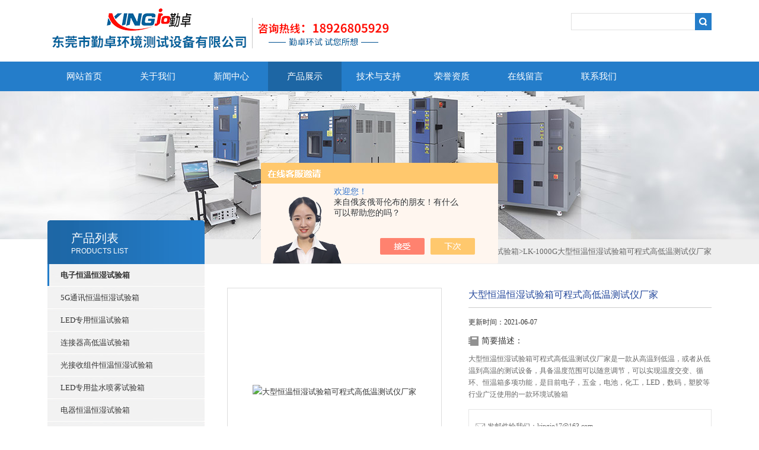

--- FILE ---
content_type: text/html; charset=utf-8
request_url: http://www.iso18.com/qinshang-Products-2621492/
body_size: 10230
content:
<!DOCTYPE html PUBLIC "-//W3C//DTD XHTML 1.0 Transitional//EN" "http://www.w3.org/TR/xhtml1/DTD/xhtml1-transitional.dtd">
<html xmlns="http://www.w3.org/1999/xhtml">
<head>
<meta http-equiv="Content-Type" content="text/html; charset=utf-8" />
<TITLE>大型恒温恒湿试验箱可程式高低温测试仪厂家LK-1000G-东莞市勤卓环境测试设备有限公司</TITLE>
<META NAME="Keywords" CONTENT="大型恒温恒湿试验箱可程式高低温测试仪厂家">
<META NAME="Description" CONTENT="东莞市勤卓环境测试设备有限公司所提供的LK-1000G大型恒温恒湿试验箱可程式高低温测试仪厂家质量可靠、规格齐全,东莞市勤卓环境测试设备有限公司不仅具有专业的技术水平,更有良好的售后服务和优质的解决方案,欢迎您来电咨询此产品具体参数及价格等详细信息！">
<script src="/ajax/common.ashx" type="text/javascript"></script>
<script src="/ajax/NewPersonalStyle.Classes.SendMSG,NewPersonalStyle.ashx" type="text/javascript"></script>
<script src="/js/videoback.js" type="text/javascript"></script>
<link type="text/css" rel="stylesheet" href="/Skins/162210/css/css.css" />
<link type="text/css" rel="stylesheet" href="/Skins/162210/css/inpage.css" />
<script type="text/javascript" src="/Skins/162210/js/jquery-1.8.2.min.js"></script>

<script>var num=4</script>
<script type="text/javascript" src="/Skins/162210/js/jquery.pack.js"></script>
<script type="text/javascript" src="/Skins/162210/js/jquery.SuperSlide.js"></script>
<link rel="shortcut icon" href="/skins/162210/favicon.ico">
<script type="application/ld+json">
{
"@context": "https://ziyuan.baidu.com/contexts/cambrian.jsonld",
"@id": "http://www.iso18.com/qinshang-Products-2621492/",
"title": "大型恒温恒湿试验箱可程式高低温测试仪厂家LK-1000G",
"pubDate": "2010-07-08T15:17:15",
"upDate": "2021-06-07T16:24:21"
    }</script>
<script type="text/javascript" src="/ajax/common.ashx"></script>
<script src="/ajax/NewPersonalStyle.Classes.SendMSG,NewPersonalStyle.ashx" type="text/javascript"></script>
<script type="text/javascript">
var viewNames = "";
var cookieArr = document.cookie.match(new RegExp("ViewNames" + "=[_0-9]*", "gi"));
if (cookieArr != null && cookieArr.length > 0) {
   var cookieVal = cookieArr[0].split("=");
    if (cookieVal[0] == "ViewNames") {
        viewNames = unescape(cookieVal[1]);
    }
}
if (viewNames == "") {
    var exp = new Date();
    exp.setTime(exp.getTime() + 7 * 24 * 60 * 60 * 1000);
    viewNames = new Date().valueOf() + "_" + Math.round(Math.random() * 1000 + 1000);
    document.cookie = "ViewNames" + "=" + escape(viewNames) + "; expires" + "=" + exp.toGMTString();
}
SendMSG.ToSaveViewLog("2621492", "ProductsInfo",viewNames, function() {});
</script>
<script language="javaScript" src="/js/JSChat.js"></script><script language="javaScript">function ChatBoxClickGXH() { DoChatBoxClickGXH('https://chat.chem17.com',146661) }</script><script>!window.jQuery && document.write('<script src="https://public.mtnets.com/Plugins/jQuery/2.2.4/jquery-2.2.4.min.js" integrity="sha384-rY/jv8mMhqDabXSo+UCggqKtdmBfd3qC2/KvyTDNQ6PcUJXaxK1tMepoQda4g5vB" crossorigin="anonymous">'+'</scr'+'ipt>');</script><script type="text/javascript" src="https://chat.chem17.com/chat/KFCenterBox/162210"></script><script type="text/javascript" src="https://chat.chem17.com/chat/KFLeftBox/162210"></script><script>
(function(){
var bp = document.createElement('script');
var curProtocol = window.location.protocol.split(':')[0];
if (curProtocol === 'https') {
bp.src = 'https://zz.bdstatic.com/linksubmit/push.js';
}
else {
bp.src = 'http://push.zhanzhang.baidu.com/push.js';
}
var s = document.getElementsByTagName("script")[0];
s.parentNode.insertBefore(bp, s);
})();
</script>
</head>
<body class="inbody">
<!--header start-->
<div class="header clearfix">
  <div class="logo fl"><a href="/"><img src="/Skins/162210/images/new_logo.gif" width="631" height="104" border="none"/></a></div>  
  <div class="right_tl fr">
  <ul class="new_tel">
<!--  <li class="tel_tit"><img src="/Skins/162210/images/new_tel.gif" />咨询电话：<span>13751267824</span></li> -->
  <li class="new_inp">
 <form name="form1" method="post" action="/products.html" onSubmit="return checkform(form1)">
 <input name="keyword" value=""  type="text"  class="inp_1"/>
 <input name="" type="submit" class="inp_2" value=""/>
  </form></li>
  </ul>
  </div>
</div>
<div class="new_nav">
   <ul>
    <li><a href="/">网站首页</a></li>
    <li><a href="/aboutus.html">关于我们</a></li>
    <li><a href="/news.html">新闻中心</a></li>
    <li><a href="/products.html">产品展示</a></li>
    <li><a href="/article.html">技术与支持</a></li>
    <li><a href="/honor.html">荣誉资质</a></li>
    <li><a href="/order.html">在线留言</a></li>
   
    <li><a href="/contact.html">联系我们</a></li>
   </ul>
  </div>
  <script src="https://www.chem17.com/mystat.aspx?u=qinshang"></script>
<!--header end-->
<div class="new_ny_banner"></div>
<!--body start-->
<div class="inpage_con">
<div class="inpgae_left">
<p class="inpage_indexnoticetit">                        
                    产品列表<span>PRODUCTS LIST</span>
                </p>
  <div class="inpage_notice">
                            <ul>
                                                
                        <li><a href="/qinshang-ParentList-403167/" title="电子恒温恒湿试验箱" target="_blank" onmouseover="showsubmenu('电子恒温恒湿试验箱')"><b>电子恒温恒湿试验箱</b></a></li>
                        <div id="submenu_电子恒温恒湿试验箱" style="display:none">         
                                     
                        <li class="new_left_two"><a href="/qinshang-SonList-2136744/" target="_blank" title="5G通讯恒温恒湿试验箱">5G通讯恒温恒湿试验箱</a></li>          
                                     
                        <li class="new_left_two"><a href="/qinshang-SonList-426373/" target="_blank" title="LED专用恒温试验箱">LED专用恒温试验箱</a></li>          
                                     
                        <li class="new_left_two"><a href="/qinshang-SonList-426372/" target="_blank" title="连接器高低温试验箱">连接器高低温试验箱</a></li>          
                                     
                        <li class="new_left_two"><a href="/qinshang-SonList-426371/" target="_blank" title="光接收组件恒温恒湿试验箱">光接收组件恒温恒湿试验箱</a></li>          
                                     
                        <li class="new_left_two"><a href="/qinshang-SonList-426370/" target="_blank" title="LED专用盐水喷雾试验箱">LED专用盐水喷雾试验箱</a></li>          
                                     
                        <li class="new_left_two"><a href="/qinshang-SonList-426166/" target="_blank" title="电器恒温恒湿试验箱">电器恒温恒湿试验箱</a></li>          
                                     
                        <li class="new_left_two"><a href="/qinshang-SonList-403171/" target="_blank" title="激光器组件恒温恒湿试验箱">激光器组件恒温恒湿试验箱</a></li>          
                          
                            </div>
                                              <li><a href="/products.html"><b>更多分类</b></a></li>                       
                        </ul>
                         
                        </div>   
</div>
<div class="inpage_right">
<div class="mbx2"><a href="/" class="SeoItem" SeoLength="30">首页</a>&gt;<a href="/products.html" class="SeoItem" SeoLength="30">产品中心</a>&gt;<a href="/qinshang-ParentList-403167/">电子恒温恒湿试验箱</a>&gt;<a href="/qinshang-SonList-403171/">激光器组件恒温恒湿试验箱</a>&gt;<span class="SeoItem" SeoLength="30">LK-1000G大型恒温恒湿试验箱可程式高低温测试仪厂家</span>
            
              </div>
<div class="inpage_content">
<div id="nr_main_box">	     
    
    <div id="pro_detail_box01"><!--产品图片和基本资料-->
   <div id="pro_detail_text"><!--产品基本信息-->
   <h1>大型恒温恒湿试验箱可程式高低温测试仪厂家</h1>
    更新时间：2021-06-07  
	 <div class="pro_ms">
	 <h2 class="bt">简要描述：</h2>
	    <p>大型恒温恒湿试验箱可程式高低温测试仪厂家是一款从高温到低温，或者从低温到高温的测试设备，具备温度范围可以随意调节，可以实现温度交变、循环、恒温箱多项功能，是目前电子，五金，电池，化工，LED，数码，塑胶等行业广泛使用的一款环境试验箱</p>
	 </div>
     
     <div style="padding:10px; border:1px solid #E6E6E6; margin-top:10px;">
        <p style="margin-top:6px;"><a href="mailto:kingjo17@163.com"><img src="/Skins/162210/images/pro_arr_email.gif" style="vertical-align:middle; margin-right:4px; margin-left:1px; border:0px none;">发邮件给我们：kingjo17@163.com</a></p>
        <div style="margin-top:10px; padding-top:6px; border-top:1px dashed #DDD;">
        <!-- Baidu Button BEGIN -->
            <div style="height:26px; overflow:hidden;">
            <div id="bdshare" class="bdshare_t bds_tools get-codes-bdshare">
            <span class="bds_more">分享到：</span>
            <a class="bds_qzone" title="分享到QQ空间" href="#"></a>
            <a class="bds_tsina" title="分享到新浪微博" href="#"></a>
            <a class="bds_tqq" title="分享到腾讯微博" href="#"></a>
            <a class="bds_renren" title="分享到人人网" href="#"></a>
            <a class="bds_t163" title="分享到网易微博" href="#"></a>
            <a class="shareCount" href="#" title="累计分享1次">1</a>
            </div>
            </div>
            <script type="text/javascript" id="bdshare_js" data="type=tools&amp;uid=6627028" src="http://bdimg.share.baidu.com/static/js/bds_s_v2.js?cdnversion=403039"></script>
            
            <script type="text/javascript">
            document.getElementById("bdshell_js").src = "http://bdimg.share.baidu.com/static/js/shell_v2.js?cdnversion=" + Math.ceil(new Date()/3600000)
            </script>
        <!-- Baidu Button END -->
        </div>
       
      </div>
       <a href="/order.html" class="gwc_an2 lightbox" style=" float:left;" rel="group1">在线留言</a>     
   </div><!--产品基本信息-->
   
 <div id="preview"><!--产品图片-->
	<div class="jqzoom">
		<img id="bigImg" src="http://img71.chem17.com/gxhpic_505f6c19f4/07924b042b5596d5faeebb78e2da0aa8366c66c93ffa04f943486df46470aaf019b197e585d93f1b.png" onload="AutoResizeImage(320,320,this)" jqimg="http://img71.chem17.com/gxhpic_505f6c19f4/07924b042b5596d5faeebb78e2da0aa8366c66c93ffa04f943486df46470aaf019b197e585d93f1b.png" alt="大型恒温恒湿试验箱可程式高低温测试仪厂家">	</div>	
</div><!--产品图片-->



</div> <!--产品图片和基本资料 END--> 


<div id="ny_pro_box02"><!--商品介绍、详细参数、售后服务--> 
<div id="con"><!--TAB切换 BOX-->
		<ul id="tags"><!--TAB 标题切换-->
			  <li class="selectTag"><a onmouseover="selectTag('tagContent0',this)" href="javascript:void(0)" onfocus="this.blur()">详细介绍</a> </li>

		   </ul><!--TAB 标题切换 END-->
	   
		   <div id="tagContent"><!--内容-->
			<div class="tagContent selectTag" id="tagContent0" style="display: block;"><!--商品介绍-->	
<p><strong>&nbsp;<img alt="" src="https://img70.chem17.com/gxhpic_505f6c19f4/9d75f9bafe18db39112c8db6c3bbe9adbc48498dd81a6dd9a898f4e4cb5343daa251cedf044f1ac1.png" style="height:608px; width:667px" /></strong></p><h2><strong><strong>大型恒温恒湿试验箱可程式高低温测试仪厂家</strong>用途：</strong></h2><p><span style="font-size:10.5pt"><span style="font-family:times new roman">&nbsp; &nbsp; &nbsp; &nbsp;该系列的设备可以准确地模拟低温、高温、高温高湿、低温低湿复杂的自然状环境，适用于塑胶、电子、食品、服装、车辆、金属、化学、建材等多种行业的产品可靠性检测。</span></span></p><p><strong>大型恒温恒湿试验箱可程式高低温测试仪</strong><strong><span style="font-size:10.5pt"><span style="font-family:times new roman">详细参数：</span></span></strong></p><table align="center" border="1" cellspacing="0" style="border-collapse:collapse; border:none; font-size:13px; margin-left:6.75pt; margin-right:6.75pt"><tbody><tr><td style="vertical-align:top; width:113px"><p><span style="font-size:9.0000pt"><span style="font-family:宋体">内腔</span></span><span style="font-size:9.0000pt"><span style="font-family:宋体">尺寸</span></span></p></td><td style="vertical-align:top; width:608px"><p><span style="font-size:9.0000pt"><span style="font-family:宋体">10</span></span><span style="font-size:9.0000pt"><span style="font-family:宋体">00*</span></span><span style="font-size:9.0000pt"><span style="font-family:宋体">1000</span></span><span style="font-size:9.0000pt"><span style="font-family:宋体">*1000</span></span><span style="font-size:9.0000pt"><span style="font-family:宋体">mm</span></span>&nbsp;<span style="font-size:9.0000pt"><span style="font-family:arial">(</span></span><span style="font-size:9.0000pt"><span style="font-family:宋体">宽</span></span><span style="font-size:9.0000pt"><span style="font-family:宋体">&times;</span></span><span style="font-size:9.0000pt"><span style="font-family:宋体">高</span></span><span style="font-size:9.0000pt"><span style="font-family:宋体">&times;</span></span><span style="font-size:9.0000pt"><span style="font-family:宋体">深</span></span><span style="font-size:9.0000pt"><span style="font-family:arial">)</span></span></p></td></tr><tr><td style="vertical-align:top; width:113px"><p><span style="font-size:9.0000pt"><span style="font-family:宋体">外形尺寸</span></span></p></td><td style="vertical-align:top; width:608px"><p><span style="font-size:9.0000pt"><span style="font-family:宋体">1250*1910*2050</span></span><span style="font-size:9.0000pt"><span style="font-family:宋体">mm</span></span><span style="font-size:9.0000pt"><span style="font-family:arial">(</span></span><span style="font-size:9.0000pt"><span style="font-family:宋体">宽</span></span><span style="font-size:9.0000pt"><span style="font-family:宋体">&times;</span></span><span style="font-size:9.0000pt"><span style="font-family:宋体">高</span></span><span style="font-size:9.0000pt"><span style="font-family:宋体">&times;</span></span><span style="font-size:9.0000pt"><span style="font-family:宋体">深</span></span><span style="font-size:9.0000pt"><span style="font-family:arial">)</span></span></p></td></tr><tr><td style="vertical-align:top; width:113px"><p><span style="font-size:9.0000pt"><span style="font-family:宋体">工作</span></span><span style="font-size:9.0000pt"><span style="font-family:宋体">形式</span></span></p></td><td style="vertical-align:top; width:608px"><p><span style="font-size:9.0000pt"><span style="font-family:宋体">低温</span></span><span style="font-size:9.0000pt"><span style="font-family:宋体">、</span></span><span style="font-size:9.0000pt"><span style="font-family:宋体">高温</span></span><span style="font-size:9.0000pt"><span style="font-family:宋体">、湿热</span></span><span style="font-size:9.0000pt"><span style="font-family:宋体">按程序自动交变</span></span><span style="font-size:9.0000pt"><span style="font-family:宋体">。</span></span><span style="font-size:9.0000pt"><span style="font-family:arial">.</span></span></p></td></tr><tr><td style="vertical-align:top; width:113px"><p><span style="font-size:9.0000pt"><span style="font-family:宋体">温度范围</span></span></p></td><td style="vertical-align:top; width:608px"><p><span style="font-size:9.0000pt"><span style="font-family:宋体">-40</span></span><span style="font-size:9.0000pt"><span style="font-family:宋体">~+150℃</span></span></p></td></tr><tr><td style="vertical-align:top; width:113px"><p><span style="font-size:9.0000pt"><span style="font-family:宋体">湿度范围</span></span></p></td><td style="vertical-align:top; width:608px"><p><span style="font-size:9.0000pt"><span style="font-family:宋体">20~98%</span></span></p></td></tr><tr><td style="vertical-align:top; width:113px"><p><span style="font-size:9.0000pt"><span style="font-family:宋体">降温速率</span></span></p></td><td style="vertical-align:top; width:608px"><p><span style="font-size:9.0000pt"><span style="font-family:宋体">1~1.2℃ / min(空载下非线性)</span></span></p></td></tr><tr><td style="vertical-align:top; width:113px"><p><span style="font-size:9.0000pt"><span style="font-family:宋体">升温速率</span></span></p></td><td style="vertical-align:top; width:608px"><p><span style="font-size:9.0000pt"><span style="font-family:宋体">2--3 ℃ / min (空载下非线性)</span></span></p></td></tr><tr><td style="vertical-align:top; width:113px"><p><span style="font-size:9.0000pt"><span style="font-family:宋体">温度控制精度</span></span></p></td><td style="vertical-align:top; width:608px"><p><span style="font-size:9.0000pt"><span style="font-family:宋体">0.01</span></span></p></td></tr><tr><td style="vertical-align:top; width:113px"><p><span style="font-size:9.0000pt"><span style="font-family:宋体">温度</span></span><span style="font-size:9.0000pt"><span style="font-family:宋体">均匀度</span></span></p></td><td style="vertical-align:top; width:608px"><p><span style="font-size:9.0000pt"><span style="font-family:宋体">&plsmn;</span></span><span style="font-size:9.0000pt"><span style="font-family:宋体">1.0</span></span><span style="font-size:9.0000pt"><span style="font-family:宋体">℃</span></span></p></td></tr><tr><td style="vertical-align:top; width:113px"><p><span style="font-size:9.0000pt"><span style="font-family:宋体">温度偏差</span></span></p></td><td style="vertical-align:top; width:608px"><p><span style="font-size:9.0000pt"><span style="font-family:宋体">&plsmn;</span></span><span style="font-size:9.0000pt"><span style="font-family:宋体">1.0</span></span></p></td></tr><tr><td style="vertical-align:top; width:113px"><p><span style="font-size:9.0000pt"><span style="font-family:宋体">湿度偏差</span></span></p></td><td style="vertical-align:top; width:608px"><p><span style="font-size:9.0000pt"><span style="font-family:宋体">&plsmn;2.</span></span><span style="font-size:9.0000pt"><span style="font-family:宋体">5</span></span><span style="font-size:9.0000pt"><span style="font-family:宋体">%RH</span></span></p></td></tr><tr><td style="vertical-align:top; width:113px"><p><span style="font-size:9.0000pt"><span style="font-family:宋体">温度</span></span><span style="font-size:9.0000pt"><span style="font-family:宋体">交变</span></span><span style="font-size:9.0000pt"><span style="font-family:宋体">范围</span></span></p></td><td style="vertical-align:top; width:608px"><p><span style="font-size:9.0000pt"><span style="font-family:宋体">-6</span></span><span style="font-size:9.0000pt"><span style="font-family:arial">0</span></span><span style="font-size:9.0000pt"><span style="font-family:宋体">℃～</span></span><span style="font-size:9.0000pt"><span style="font-family:arial">+</span></span><span style="font-size:9.0000pt"><span style="font-family:宋体">150</span></span><span style="font-size:9.0000pt"><span style="font-family:宋体">℃</span></span><span style="font-size:9.0000pt"><span style="font-family:arial">(</span></span><span style="font-size:9.0000pt"><span style="font-family:宋体">任意温度点可设定</span></span><span style="font-size:9.0000pt"><span style="font-family:arial">)</span></span></p></td></tr><tr><td style="vertical-align:top; width:113px"><p><span style="font-size:9.0000pt"><span style="font-family:宋体">试验条件</span></span></p></td><td style="vertical-align:top; width:608px"><p><span style="font-size:9.0000pt"><span style="font-family:宋体">可执行</span></span>&nbsp;<span style="font-size:9.0000pt"><span style="font-family:arial">3</span></span>&nbsp;<span style="font-size:9.0000pt"><span style="font-family:宋体">种</span></span><span style="font-size:9.0000pt"><span style="font-family:宋体">试验条件（高温</span></span><span style="font-size:9.0000pt"><span style="font-family:arial">-</span></span><span style="font-size:9.0000pt"><span style="font-family:宋体">低温</span></span><span style="font-size:9.0000pt"><span style="font-family:arial">-</span></span><span style="font-size:9.0000pt"><span style="font-family:宋体">湿热</span></span><span style="font-size:9.0000pt"><span style="font-family:宋体">）</span></span><span style="font-size:9.0000pt"><span style="font-family:宋体">可编程控制，多段设定。</span></span></p></td></tr><tr><td style="vertical-align:top; width:113px"><p><span style="font-size:9.0000pt"><span style="font-family:宋体">噪音</span></span></p></td><td style="vertical-align:top; width:608px"><p><span style="font-size:9.0000pt"><span style="font-family:宋体">65</span></span><span style="font-size:9.0000pt"><span style="font-family:arial">dB</span></span><span style="font-size:9.0000pt"><span style="font-family:宋体">以内</span></span></p></td></tr></tbody></table><h2><span style="font-size:10.5pt"><span style="font-family:times new roman">&nbsp;</span></span><strong><strong>大型恒温恒湿试验箱可程式高低温测试仪厂家</strong>更多参数：</strong></h2><table style="border-collapse:collapse; margin-left:13.6500pt; width:646px"><tbody><tr><td rowspan="2" style="vertical-align:center; width:115px"><p style="margin-left: 0pt; margin-right: 0pt;">&nbsp;</p></td><td style="vertical-align:center; width:134px"><p style="margin-left: 0pt; margin-right: 0pt;">&nbsp;&nbsp;&nbsp;&nbsp;&nbsp;&nbsp;&nbsp;&nbsp;<span style="font-size:12pt"><span style="font-family:times new roman">CK型</span></span></p></td><td style="vertical-align:center; width:130px"><p style="margin-left: 0pt; margin-right: 0pt;">&nbsp;&nbsp;&nbsp;&nbsp;&nbsp;&nbsp;&nbsp;&nbsp;<span style="font-size:12pt"><span style="font-family:times new roman">LK型</span></span></p></td><td style="vertical-align:center; width:133px"><p style="margin-left: 0pt; margin-right: 0pt;">&nbsp;&nbsp;&nbsp;&nbsp;&nbsp;&nbsp;&nbsp;&nbsp;<span style="font-size:12pt"><span style="font-family:times new roman">K型</span></span></p></td><td style="vertical-align:center; width:134px"><p style="margin-left: 0pt; margin-right: 0pt;">&nbsp;&nbsp;&nbsp;&nbsp;&nbsp;&nbsp;&nbsp;&nbsp;&nbsp;<span style="font-size:12pt"><span style="font-family:times new roman">JK型</span></span></p></td></tr><tr><td style="vertical-align:center; width:134px"><p style="margin-left: 0pt; margin-right: 0pt;"><span style="font-size:12pt"><span style="font-family:times new roman">-20℃～+150℃</span></span></p></td><td style="vertical-align:center; width:130px"><p style="margin-left: 0pt; margin-right: 0pt;"><span style="font-size:12pt"><span style="font-family:times new roman">-40℃～+150℃</span></span></p></td><td style="vertical-align:center; width:133px"><p style="margin-left: 0pt; margin-right: 0pt;"><span style="font-size:12pt"><span style="font-family:times new roman">-60℃～+150℃</span></span></p></td><td style="vertical-align:center; width:134px"><p style="margin-left: 0pt; margin-right: 0pt;"><span style="font-size:12pt"><span style="font-family:times new roman">-70℃～+150℃</span></span></p></td></tr><tr><td style="vertical-align:center; width:115px"><p style="margin-left: 0pt; margin-right: 0pt;"><span style="font-size:12pt"><span style="font-family:times new roman">温度均匀度</span></span></p></td><td colspan="4" style="vertical-align:center; width:531px"><p style="margin-left: 0pt; margin-right: 0pt;"><span style="font-size:12pt"><span style="font-family:times new roman">&le;&plsmn;2℃</span></span></p></td></tr><tr><td style="vertical-align:center; width:115px"><p style="margin-left: 0pt; margin-right: 0pt;"><span style="font-size:12pt"><span style="font-family:times new roman">温度波动度</span></span></p></td><td colspan="4" style="vertical-align:center; width:531px"><p style="margin-left: 0pt; margin-right: 0pt;"><span style="font-size:12pt"><span style="font-family:times new roman">&le;&plsmn;0.5℃</span></span></p></td></tr><tr><td style="vertical-align:center; width:115px"><p style="margin-left: 0pt; margin-right: 0pt;"><span style="font-size:12pt"><span style="font-family:times new roman">湿度范围</span></span></p></td><td colspan="4" style="vertical-align:center; width:531px"><p style="margin-left: 0pt; margin-right: 0pt;"><span style="font-size:12pt"><span style="font-family:宋体">20%</span></span><span style="font-size:12pt"><span style="font-family:times new roman">～98%RH</span></span></p></td></tr><tr><td style="vertical-align:center; width:115px"><p style="margin-left: 0pt; margin-right: 0pt;"><span style="font-size:12pt"><span style="font-family:times new roman">湿度偏差</span></span></p></td><td colspan="4" style="vertical-align:center; width:531px"><p style="margin-left: 0pt; margin-right: 0pt;"><span style="font-size:12pt"><span style="font-family:times new roman">+2～-3%RH</span></span></p></td></tr><tr><td style="vertical-align:center; width:115px"><p style="margin-left: 0pt; margin-right: 0pt;"><span style="font-size:12pt"><span style="font-family:times new roman">升温速率</span></span></p></td><td colspan="4" style="vertical-align:center; width:531px"><p style="margin-left: 0pt; margin-right: 0pt;"><span style="font-size:12pt"><span style="font-family:times new roman">2～3℃/min（可按客户要求定做）</span></span></p></td></tr><tr><td style="vertical-align:center; width:115px"><p style="margin-left: 0pt; margin-right: 0pt;"><span style="font-size:12pt"><span style="font-family:times new roman">降温速率</span></span></p></td><td colspan="4" style="vertical-align:center; width:531px"><p style="margin-left: 0pt; margin-right: 0pt;"><span style="font-size:12pt"><span style="font-family:times new roman">0.7～1℃/min（可按客户要求定做）</span></span></p></td></tr><tr><td style="vertical-align:center; width:115px"><p style="margin-left: 0pt; margin-right: 0pt;"><span style="font-size:12pt"><span style="font-family:times new roman">使用环境温度</span></span></p></td><td colspan="4" style="vertical-align:center; width:531px"><p style="margin-left: 0pt; margin-right: 0pt;"><span style="font-size:12pt"><span style="font-family:times new roman">常温25℃,通风良好</span></span></p></td></tr><tr><td style="vertical-align:center; width:115px"><p style="margin-left: 0pt; margin-right: 0pt;"><span style="font-size:12pt"><span style="font-family:times new roman">电源电压</span></span></p></td><td colspan="4" style="vertical-align:center; width:531px"><p style="margin-left: 0pt; margin-right: 0pt;"><span style="font-size:12pt"><span style="font-family:times new roman">AC</span></span><span style="font-size:12pt"><span style="font-family:宋体">220&nbsp;&nbsp;&nbsp;&nbsp;&nbsp;&nbsp;/&nbsp;&nbsp;&nbsp;&nbsp;</span></span><span style="font-size:12pt"><span style="font-family:times new roman">380V/50HZ</span></span></p></td></tr><tr><td style="vertical-align:center; width:115px"><p style="margin-left: 0pt; margin-right: 0pt;"><span style="font-size:12pt"><span style="font-family:times new roman">箱体材质</span></span></p></td><td colspan="4" style="vertical-align:center; width:531px"><p style="margin-left: 0pt; margin-right: 0pt;"><span style="font-size:12pt"><span style="font-family:times new roman">内胆采用SS不锈钢板，外壳A3钢板喷塑</span></span></p></td></tr><tr><td style="vertical-align:center; width:115px"><p style="margin-left: 0pt; margin-right: 0pt;"><span style="font-size:12pt"><span style="font-family:times new roman">控制系统</span></span></p></td><td colspan="4" style="vertical-align:center; width:531px"><p style="margin-left: 0pt; margin-right: 0pt;"><span style="font-size:12pt"><span style="font-family:times new roman">采用韩国&ldqo;</span></span><span style="font-size:12pt"><span style="font-family:宋体">中国台湾台通进口</span></span><span style="font-size:12pt"><span style="font-family:times new roman">&rdqo;液晶触摸屏温湿度控制器，精度：&plsmn;0.1℃</span></span></p></td></tr><tr><td style="vertical-align:center; width:115px"><p style="margin-left: 0pt; margin-right: 0pt;"><span style="font-size:12pt"><span style="font-family:times new roman">压缩机</span></span></p></td><td colspan="4" style="vertical-align:center; width:531px"><p style="margin-left: 0pt; margin-right: 0pt;"><span style="font-size:12pt"><span style="font-family:times new roman">采用法国&ldqo;泰康&rdqo;</span></span><span style="font-size:12pt"><span style="font-family:宋体">进口</span></span><span style="font-size:12pt"><span style="font-family:times new roman">制冷机组，制冷剂进口环保型R404A、R23</span></span></p></td></tr><tr><td style="vertical-align:center; width:115px"><p style="margin-left: 0pt; margin-right: 0pt;"><span style="font-size:12pt"><span style="font-family:times new roman">其它</span></span></p></td><td colspan="4" style="vertical-align:center; width:531px"><p style="margin-left: 0pt; margin-right: 0pt;"><span style="font-size:12pt"><span style="font-family:times new roman">￠50mm引线孔一个；不锈钢样品架二个，底部设可移动P脚</span></span></p></td></tr><tr><td style="vertical-align:center; width:115px"><p style="margin-left: 0pt; margin-right: 0pt;"><span style="font-size:12pt"><span style="font-family:times new roman">保护装置</span></span></p></td><td colspan="4" style="vertical-align:center; width:531px"><p style="margin-left: 0pt; margin-right: 0pt;"><span style="font-size:12pt"><span style="font-family:times new roman">超温保护，缺相保护，漏电保护，压缩机超压、超温保护等多重保护功能</span></span></p><p style="margin-left: 0pt; margin-right: 0pt;">&nbsp;</p><p style="margin-left: 0pt; margin-right: 0pt;"><span style="font-size:12pt"><span style="font-family:times new roman">如需本公司产品说明书和产品目录，我们将免费寄上或登门拜访。欢迎您对本公司的产品及服务提出宝贵的意见和建议！更详细资料请访问我们的或。</span></span></p><p style="margin-left: 0pt; margin-right: 0pt;">&nbsp;&nbsp;<br /><span style="font-size:12pt"><span style="font-family:times new roman">售后服务：厂家无偿提供安装调试及技术培训等服务。对设备整机免费保修</span></span><span style="font-size:12pt"><span style="font-family:宋体">2</span></span><span style="font-size:12pt"><span style="font-family:times new roman">年，终身维护。保修期内技术人员免费进行季度保养，以提升设备之使用寿命及对用户进行服务跟进。</span></span></p></td></tr></tbody></table><p><br />&nbsp;</p><p><img alt="" src="https://img70.chem17.com/gxhpic_505f6c19f4/9d75f9bafe18db39112c8db6c3bbe9adebb4b8a6b2b3eb3f9e26b6c67855a26da0dd96bdc7b176d4.png" /></p>
<link rel="stylesheet" type="text/css" href="/css/MessageBoard_style.css">
<script language="javascript" src="/skins/Scripts/order.js?v=20210318" type="text/javascript"></script>
<a name="order" id="order"></a>
<div class="ly_msg" id="ly_msg">
<form method="post" name="form2" id="form2">
	<h3>留言框  </h3>
	<ul>
		<li>
			<h4 class="xh">产品：</h4>
			<div class="msg_ipt1"><input class="textborder" size="30" name="Product" id="Product" value="大型恒温恒湿试验箱可程式高低温测试仪厂家"  placeholder="请输入产品名称" /></div>
		</li>
		<li>
			<h4>您的单位：</h4>
			<div class="msg_ipt12"><input class="textborder" size="42" name="department" id="department"  placeholder="请输入您的单位名称" /></div>
		</li>
		<li>
			<h4 class="xh">您的姓名：</h4>
			<div class="msg_ipt1"><input class="textborder" size="16" name="yourname" id="yourname"  placeholder="请输入您的姓名"/></div>
		</li>
		<li>
			<h4 class="xh">联系电话：</h4>
			<div class="msg_ipt1"><input class="textborder" size="30" name="phone" id="phone"  placeholder="请输入您的联系电话"/></div>
		</li>
		<li>
			<h4>常用邮箱：</h4>
			<div class="msg_ipt12"><input class="textborder" size="30" name="email" id="email" placeholder="请输入您的常用邮箱"/></div>
		</li>
        <li>
			<h4>省份：</h4>
			<div class="msg_ipt12"><select id="selPvc" class="msg_option">
							<option value="0" selected="selected">请选择您所在的省份</option>
			 <option value="1">安徽</option> <option value="2">北京</option> <option value="3">福建</option> <option value="4">甘肃</option> <option value="5">广东</option> <option value="6">广西</option> <option value="7">贵州</option> <option value="8">海南</option> <option value="9">河北</option> <option value="10">河南</option> <option value="11">黑龙江</option> <option value="12">湖北</option> <option value="13">湖南</option> <option value="14">吉林</option> <option value="15">江苏</option> <option value="16">江西</option> <option value="17">辽宁</option> <option value="18">内蒙古</option> <option value="19">宁夏</option> <option value="20">青海</option> <option value="21">山东</option> <option value="22">山西</option> <option value="23">陕西</option> <option value="24">上海</option> <option value="25">四川</option> <option value="26">天津</option> <option value="27">新疆</option> <option value="28">西藏</option> <option value="29">云南</option> <option value="30">浙江</option> <option value="31">重庆</option> <option value="32">香港</option> <option value="33">澳门</option> <option value="34">中国台湾</option> <option value="35">国外</option>	
                             </select></div>
		</li>
		<li>
			<h4>详细地址：</h4>
			<div class="msg_ipt12"><input class="textborder" size="50" name="addr" id="addr" placeholder="请输入您的详细地址"/></div>
		</li>
		
        <li>
			<h4>补充说明：</h4>
			<div class="msg_ipt12 msg_ipt0"><textarea class="areatext" style="width:100%;" name="message" rows="8" cols="65" id="message"  placeholder="请输入您的任何要求、意见或建议"></textarea></div>
		</li>
		<li>
			<h4 class="xh">验证码：</h4>
			<div class="msg_ipt2">
            	<div class="c_yzm">
                    <input class="textborder" size="4" name="Vnum" id="Vnum"/>
                    <a href="javascript:void(0);" class="yzm_img"><img src="/Image.aspx" title="点击刷新验证码" onclick="this.src='/image.aspx?'+ Math.random();"  width="90" height="34" /></a>
                </div>
                <span>请输入计算结果（填写阿拉伯数字），如：三加四=7</span>
            </div>
		</li>
		<li>
			<h4></h4>
			<div class="msg_btn"><input type="button" onclick="return Validate();" value="提 交" name="ok"  class="msg_btn1"/><input type="reset" value="重 填" name="no" /></div>
		</li>
	</ul>	
    <input name="PvcKey" id="PvcHid" type="hidden" value="" />
</form>
</div>

			 </div><!--商品介绍 END-->	

		   </div>
	  </div><!--TAB 内容 end-->
</div><!--商品介绍、详细参数、售后服务 END-->

<div class="inside_newsthree">
		  <p id="newsprev">上一篇：<b class="newsprev"><a href="/qinshang-Products-2621411/">LK-100G小型恒温恒湿试验箱湿热循环烘箱</a></b></p>
		  <p id="newsnext">下一篇：<b class="newsnext"><a href="/qinshang-Products-2621610/">LK-225GA桌上型恒温恒湿试验箱高低温湿热试验机</a></b></p>
		  <span><a href="/products.html">返回列表>></a></span>
	</div>  
	<div class="xgchanp">
                        <p class="cp_tit">相关产品</p>
                        <div class="newscon">
                            <div class="in_pro_list nyproli">                             
                                 
                                                              
                                         <a href="/qinshang-Products-29055084/" target="_blank">*试验检测机械环境湿热老化箱现货&nbsp; | &nbsp;</a>                                         
                                                                 
                                         <a href="/qinshang-Products-29055081/" target="_blank">LK-010G大型恒温恒湿试验机生产厂家&nbsp; | &nbsp;</a>                                         
                                                                 
                                         <a href="/qinshang-Products-29055076/" target="_blank">厂家高低温自动控制箱低价高温循环测试箱&nbsp; | &nbsp;</a>                                         
                                                                 
                                         <a href="/qinshang-Products-29055068/" target="_blank">勤卓高低温试验箱高温高湿测试箱什么价位&nbsp; | &nbsp;</a>                                         
                                                                 
                                         <a href="/qinshang-Products-29055060/" target="_blank">全自动恒温恒湿试验箱家电高低温循环湿热箱&nbsp; | &nbsp;</a>                                         
                                                                 
                                         <a href="/qinshang-Products-29054979/" target="_blank">小型湿热老化箱  MINI恒温恒湿试验箱价格&nbsp; | &nbsp;</a>                                         
                                     
                                      
                                                              
                                         <a href="/qinshang-Products-29054971/" target="_blank">可程式小型恒温恒湿试验箱价格&nbsp; | &nbsp;</a>                                         
                                                                 
                                         <a href="/qinshang-Products-29054965/" target="_blank">HK-80G精密恒温恒湿试验箱全国供应&nbsp; | &nbsp;</a>                                         
                                                                 
                                         <a href="/qinshang-Products-29054956/" target="_blank">HK-80G恒温恒湿试验箱 可程式高低温测试机价格&nbsp; | &nbsp;</a>                                         
                                                                 
                                         <a href="/qinshang-Products-25309783/" target="_blank">空调高低温试验箱 电脑高低温湿热循环交变试验箱温控箱&nbsp; | &nbsp;</a>                                         
                                     
                                      
                                  
                                      
                            
                            </div>
                        </div>
                    </div>
</div>

</div>
</div>
</div>

<!--body end-->
<div class="footer clearfix">
  <div class="footer_wrapper clearfix">
    
    <div class="footer_cen fl" style="width: 368px;">
    <span style="font-size:14px; color:#fff;">工作时间</span><br/>
      我们秉承服务至上的原则，愿意随时随地为您提供最快捷与高效的服务。为了避免您不必要的等待，敬请注意我们的工作时间 。以下是我们的正常工作时间，中国大陆法定节假日除外。<br />
      工作时间：周一至周六 早8：00-晚6：00<br />
      休息时间您可随时拨打24小时服务热线：13751267824（微信同号）<br />
    </div>
    
    <div class="footer_cen fl">
    <span style="font-size:14px; color:#fff;">联系方式</span><br/>
      地址：广东省东莞市横沥镇深田二路6号<br />
      联系人：黄忠<br />
      联系QQ：1730668896<br />
      邮箱：kingjo17@163.com
    </div>
    
    <div class="footer_cen fl">
    <span style="font-size:14px; color:#fff;">服务保障</span><br/>
     我们始终认为：良好的沟通是与客户建立互相信任关系的关键。在与客户的沟通中，对客户保持热情和友好的态度是非常重要的。客户需要与我们交流，当客户找到我们时，是希望得到重视，得到帮助和解决问题。
    </div>
    <div class="footer_cen2 fl">
    <span style="font-size:14px; color:#fff;padding-left: 18px;">关注我们</span><br/><br/>
     <img src="/Skins/162210/images/foot_icon.gif" />
    </div>

    
  </div> 
  <div class="clearfix"></div>
  <div class="footer_bottom">
  <div class="bottomw">
  <div class="banquan fl">
	<p align="left">东莞市勤卓环境测试设备有限公司 版权所有 ICP备：<a href="http://beian.miit.gov.cn" target="_blank" rel="nofollow">粤ICP备10204926号</a> <a href="/sitemap.xml" target="_blank">GoogleSitemap</a> 技术支持：<A href="https://www.chem17.com" target="_blank" rel="nofollow">化工仪器网</A> <A href="https://www.chem17.com/login" target="_blank">管理登陆</A>  <br />
	东莞市勤卓环境测试设备有限公司 主营：<strong><a href="/">高低温试验箱</a>,<a href="/">小型冷热冲击试验箱</a>,<a href="/">小型高低温试验箱</a>,高低温循环试验箱</strong>
	</div>
  <div class="bottomnav fr">
  <a href="/" target="_blank">返回首页</a>
  <a href="/aboutus.html" target="_blank">关于我们</a>
  <a href="/contact.html" target="_blank">联系我们</a>
  </div>

  </div>
  </div>
</div>


<div id="gxhxwtmobile" style="display:none;">18926805929</div>
<div class="qq_ser" id="kfFloatqq" style="display:none;">
	<!--在线客服-->
	<div class="ser_tit2">在线客服</div>
	<div class="qq_list">
		<ul>
			<li><a target="_blank" href="tencent://message/?uin=1730668896&Site=www.lanrentuku.com&Menu=yes"><img src="/Skins/162210/images/qq02_img.png"></a></li>
		</ul>
	</div>
	
	<!--二维码
	<div class="ser_tit2">扫码关注我们</div>
	<div class="ser_ewm"><img src="images/ewm_img.png" /></div>-->
	
	<!--底部-->
	<div class="ser_tit3">用心服务  成就你我</div>
</div>

<script type="text/javascript" src="/Skins/162210/js/qq.js"></script>
<script type="text/javascript" src="/Skins/162210/js/pt_js.js"></script>

 <script type='text/javascript' src='/js/VideoIfrmeReload.js?v=001'></script>
  
</html>
</body>